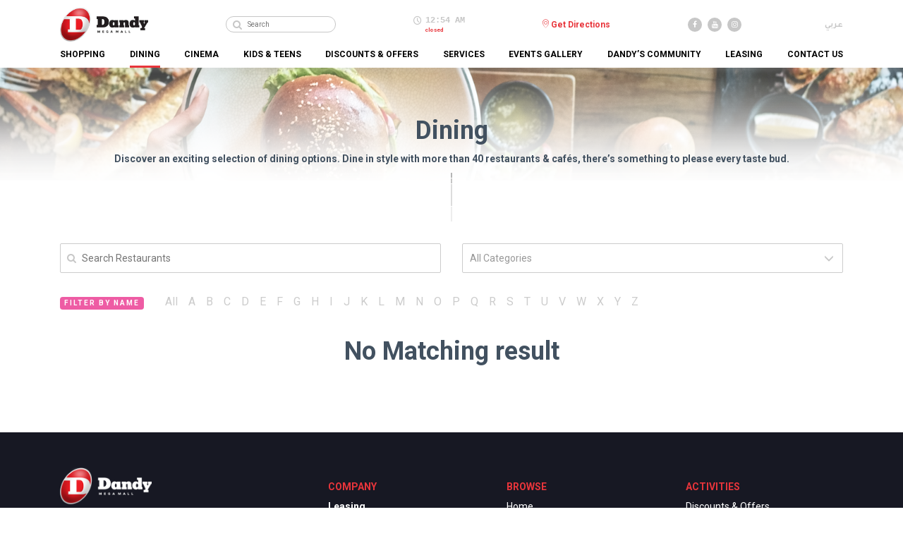

--- FILE ---
content_type: text/html; charset=UTF-8
request_url: https://dandymegamall.com/dining/?searchfor=R
body_size: 7702
content:
<!DOCTYPE html>
<html lang="en-US">
  <head><meta http-equiv="Content-Type" content="text/html; charset=utf-8">
    <meta http-equiv="X-UA-Compatible" content="IE=edge">
    <meta name="viewport" content="width=device-width, initial-scale=1">
    <!-- The above 3 meta tags *must* come first in the head; any other head content must come *after* these tags -->
    <title>Dining | Dandy Mega Mall </title>
    <meta name="description" content="dandymegamall.com - Egypt's leading entertainment, shopping and lifestyle hub.">
    <meta name="keywords" content="shopping in egypt, dandy mall , dandy mega mall , dandy, malls in egypt, best malls in egypt, shopping malls in egypt, fashion brands in egypt, dining in egypt, restaurants in egypt, watch movies in egypt, egypt cinemas, kids entertainment in egypt, skiing in egypt, Dandy mega Mall, Shopping, Dining, What to do in egypt,Shopping Festival, Entertainment, Restaurants, Cafes, Hotels, Holidays, Events and Offer, داندى داندى ميجا مول  داندى مول تسوق فى داندى محلات داندى مول  مول داندي">

    <link rel="apple-touch-icon" sizes="180x180" href="https://dandymegamall.com/wp-content/themes/DandyMall-1/favicon/apple-touch-icon.png">
    <link rel="icon" type="image/png" sizes="32x32" href="https://dandymegamall.com/wp-content/themes/DandyMall-1/favicon/favicon-32x32.png">
    <link rel="icon" type="image/png" sizes="16x16" href="https://dandymegamall.com/wp-content/themes/DandyMall-1/favicon/favicon-16x16.png">
    <link rel="manifest" href="https://dandymegamall.com/wp-content/themes/DandyMall-1/favicon/site.webmanifest">
    <link rel="mask-icon" href="https://dandymegamall.com/wp-content/themes/DandyMall-1/favicon/safari-pinned-tab.svg" color="#5bbad5">
    <link rel="shortcut icon" href="https://dandymegamall.com/wp-content/themes/DandyMall-1/favicon/favicon.ico">
    <meta name="msapplication-TileColor" content="#ffffff">
    <meta name="msapplication-config" content="favicon/browserconfig.xml">
    <meta name="theme-color" content="#ffffff">
    <!-- HTML5 shim and Respond.js for IE8 support of HTML5 elements and media queries -->
    <!-- WARNING: Respond.js doesn't work if you view the page via file:// -->
    <!--[if lt IE 9]>
      <script src="https://oss.maxcdn.com/html5shiv/3.7.3/html5shiv.min.js"></script>
      <script src="https://oss.maxcdn.com/respond/1.4.2/respond.min.js"></script>
    <![endif]-->
    <link rel="alternate" hreflang="en" href="https://dandymegamall.com/dining/" />
<link rel="alternate" hreflang="ar" href="https://dandymegamall.com/dining/?lang=ar" />
<link rel='dns-prefetch' href='//maps.googleapis.com' />
<link rel='dns-prefetch' href='//s.w.org' />
		<script type="text/javascript">
			window._wpemojiSettings = {"baseUrl":"https:\/\/s.w.org\/images\/core\/emoji\/12.0.0-1\/72x72\/","ext":".png","svgUrl":"https:\/\/s.w.org\/images\/core\/emoji\/12.0.0-1\/svg\/","svgExt":".svg","source":{"concatemoji":"https:\/\/dandymegamall.com\/wp-includes\/js\/wp-emoji-release.min.js?ver=e59cbf60094381727bd3353ba03e5dde"}};
			!function(e,a,t){var n,r,o,i=a.createElement("canvas"),p=i.getContext&&i.getContext("2d");function s(e,t){var a=String.fromCharCode;p.clearRect(0,0,i.width,i.height),p.fillText(a.apply(this,e),0,0);e=i.toDataURL();return p.clearRect(0,0,i.width,i.height),p.fillText(a.apply(this,t),0,0),e===i.toDataURL()}function c(e){var t=a.createElement("script");t.src=e,t.defer=t.type="text/javascript",a.getElementsByTagName("head")[0].appendChild(t)}for(o=Array("flag","emoji"),t.supports={everything:!0,everythingExceptFlag:!0},r=0;r<o.length;r++)t.supports[o[r]]=function(e){if(!p||!p.fillText)return!1;switch(p.textBaseline="top",p.font="600 32px Arial",e){case"flag":return s([55356,56826,55356,56819],[55356,56826,8203,55356,56819])?!1:!s([55356,57332,56128,56423,56128,56418,56128,56421,56128,56430,56128,56423,56128,56447],[55356,57332,8203,56128,56423,8203,56128,56418,8203,56128,56421,8203,56128,56430,8203,56128,56423,8203,56128,56447]);case"emoji":return!s([55357,56424,55356,57342,8205,55358,56605,8205,55357,56424,55356,57340],[55357,56424,55356,57342,8203,55358,56605,8203,55357,56424,55356,57340])}return!1}(o[r]),t.supports.everything=t.supports.everything&&t.supports[o[r]],"flag"!==o[r]&&(t.supports.everythingExceptFlag=t.supports.everythingExceptFlag&&t.supports[o[r]]);t.supports.everythingExceptFlag=t.supports.everythingExceptFlag&&!t.supports.flag,t.DOMReady=!1,t.readyCallback=function(){t.DOMReady=!0},t.supports.everything||(n=function(){t.readyCallback()},a.addEventListener?(a.addEventListener("DOMContentLoaded",n,!1),e.addEventListener("load",n,!1)):(e.attachEvent("onload",n),a.attachEvent("onreadystatechange",function(){"complete"===a.readyState&&t.readyCallback()})),(n=t.source||{}).concatemoji?c(n.concatemoji):n.wpemoji&&n.twemoji&&(c(n.twemoji),c(n.wpemoji)))}(window,document,window._wpemojiSettings);
		</script>
		<style type="text/css">
img.wp-smiley,
img.emoji {
	display: inline !important;
	border: none !important;
	box-shadow: none !important;
	height: 1em !important;
	width: 1em !important;
	margin: 0 .07em !important;
	vertical-align: -0.1em !important;
	background: none !important;
	padding: 0 !important;
}
</style>
	<link rel='stylesheet' id='wp-block-library-css'  href='https://dandymegamall.com/wp-includes/css/dist/block-library/style.min.css?ver=e59cbf60094381727bd3353ba03e5dde' type='text/css' media='all' />
<link rel='stylesheet' id='contact-form-7-css'  href='https://dandymegamall.com/wp-content/plugins/contact-form-7/includes/css/styles.css?ver=5.1.7' type='text/css' media='all' />
<link rel='stylesheet' id='bootstrap_min_css-css'  href='https://dandymegamall.com/wp-content/themes/DandyMall-1/css/bootstrap.min.css?ver=e59cbf60094381727bd3353ba03e5dde' type='text/css' media='all' />
<link rel='stylesheet' id='owl_carousel_css-css'  href='https://dandymegamall.com/wp-content/themes/DandyMall-1/css/owl.carousel.min.css?ver=e59cbf60094381727bd3353ba03e5dde' type='text/css' media='all' />
<link rel='stylesheet' id='owl_theme_default_css-css'  href='https://dandymegamall.com/wp-content/themes/DandyMall-1/css/owl.theme.default.min.css?ver=e59cbf60094381727bd3353ba03e5dde' type='text/css' media='all' />
<link rel='stylesheet' id='magnific_popup_css-css'  href='https://dandymegamall.com/wp-content/themes/DandyMall-1/css/magnific-popup.css?ver=e59cbf60094381727bd3353ba03e5dde' type='text/css' media='all' />
<link rel='stylesheet' id='style_main_css-css'  href='https://dandymegamall.com/wp-content/themes/DandyMall-1/css/style.min.css?ver=e59cbf60094381727bd3353ba03e5dde' type='text/css' media='all' />
<link rel='stylesheet' id='select-css'  href='https://dandymegamall.com/wp-content/themes/DandyMall-1/css/bootstrap-select.min.css?ver=e59cbf60094381727bd3353ba03e5dde' type='text/css' media='all' />
<link rel='stylesheet' id='newsletter-css'  href='https://dandymegamall.com/wp-content/plugins/newsletter/style.css?ver=6.5.4' type='text/css' media='all' />
<script type='text/javascript' src='https://dandymegamall.com/wp-includes/js/jquery/jquery.js?ver=1.12.4-wp'></script>
<script type='text/javascript' src='https://dandymegamall.com/wp-includes/js/jquery/jquery-migrate.min.js?ver=1.4.1'></script>
<link rel='https://api.w.org/' href='https://dandymegamall.com/wp-json/' />
<link rel="EditURI" type="application/rsd+xml" title="RSD" href="https://dandymegamall.com/xmlrpc.php?rsd" />
<link rel="wlwmanifest" type="application/wlwmanifest+xml" href="https://dandymegamall.com/wp-includes/wlwmanifest.xml" /> 

<link rel="canonical" href="https://dandymegamall.com/dining/" />
<link rel='shortlink' href='https://dandymegamall.com/?p=8' />
<link rel="alternate" type="application/json+oembed" href="https://dandymegamall.com/wp-json/oembed/1.0/embed?url=https%3A%2F%2Fdandymegamall.com%2Fdining%2F" />
<link rel="alternate" type="text/xml+oembed" href="https://dandymegamall.com/wp-json/oembed/1.0/embed?url=https%3A%2F%2Fdandymegamall.com%2Fdining%2F&#038;format=xml" />
<meta name="generator" content="WPML ver:4.3.5 stt:5,1;" />
<!-- Analytics by WP-Statistics v12.6.12 - https://wp-statistics.com/ -->
    <style>
        .embed-responsive{
            z-index:2;
        }
    </style>
  </head>
    <body>
  <div class="headerPos heightFix"></div>
  <header class="heightFix">
    <div class="container">
      <div class="col-xs-12">
        <div class="v-center top">

          <div class="logo">
            <a href="https://dandymegamall.com"><img src="https://dandymegamall.com/wp-content/uploads/2020/08/logo.png" alt="Logo"></a>
          </div>

          <div class="search">
            <form role="search" method="get" action="https://dandymegamall.com/search-result/" >
              <input name="mainsearch" placeholder="Search">
              <button class="submit" type="submit"><span class="icon-search"></span></button>
            </form>
          </div>

          <div class="time">
            <p ><span class="icon-time"></span></p>
            <p id="time"><samp id="timeText"></samp>
              <br><span id="closingsoon"></span>
            </p>     
          </div>

          <div class="directions">
            <p><a href="https://goo.gl/maps/SHwdozmxtBmdiVey6" target="_blank"><span class="icon-map-pin"></span> Get Directions</a></p>
          </div>

          <div class="socialIcons">
      
            <a href="https://www.facebook.com/DandyMegaMallEg/" target="_blank"><span class="icon-facebook"></span></a>            
            <a href="https://www.youtube.com/channel/UCqFWtFZ0ZRwHf6NiyWLHu-w" target="_blank"><span class="icon-youtube"></span></a>                
            
            <a href="https://instagram.com/dandymegamall?igshid=1po2m2h8cslxd" target="_blank"><span class="icon-instagram"></span></a>
            <a href="tel:19553" class="hidden-md hidden-lg" target="_blank"><span class="icon-phone"></span></a>            
          </div>

          <div class="lang">
                           <p><a href="https://dandymegamall.com/dining/?lang=ar">عربي</a></p>
                        </div>

          <div class="mobMenu">
            <span class="lone"></span>
            <span class="ltwo"></span>
            <span class="lthree"></span>
          </div>
          <div class="menuContent">
            <div class="mobMenuPos"></div>
          </div>

        </div>
        <div class="mainMenu">
          <ul class="v-center">
            <li id="menu-item-1687" class="menu-item menu-item-type-custom menu-item-object-custom menu-item-1687"><a href="https://dandymegamall.com/shopping?show=all">Shopping</a></li>
<li id="menu-item-42" class="menu-item menu-item-type-post_type menu-item-object-page current-menu-item page_item page-item-8 current_page_item menu-item-42"><a href="https://dandymegamall.com/dining/" aria-current="page">Dining</a></li>
<li id="menu-item-41" class="menu-item menu-item-type-post_type menu-item-object-page menu-item-41"><a href="https://dandymegamall.com/cinema/">Cinema</a></li>
<li id="menu-item-1685" class="menu-item menu-item-type-post_type menu-item-object-page menu-item-1685"><a href="https://dandymegamall.com/kids-zone/">Kids &#038; Teens</a></li>
<li id="menu-item-38" class="menu-item menu-item-type-post_type menu-item-object-page menu-item-38"><a href="https://dandymegamall.com/offers/">Discounts &#038; Offers</a></li>
<li id="menu-item-37" class="menu-item menu-item-type-post_type menu-item-object-page menu-item-37"><a href="https://dandymegamall.com/services/">Services</a></li>
<li id="menu-item-36" class="menu-item menu-item-type-post_type menu-item-object-page menu-item-36"><a href="https://dandymegamall.com/gallery/">Events Gallery</a></li>
<li id="menu-item-35" class="menu-item menu-item-type-post_type menu-item-object-page menu-item-35"><a href="https://dandymegamall.com/dandys-community/">dandy&#8217;s community</a></li>
<li id="menu-item-1542" class="menu-item menu-item-type-post_type menu-item-object-page menu-item-1542"><a href="https://dandymegamall.com/leasing/">Leasing</a></li>
<li id="menu-item-599" class="menu-item menu-item-type-post_type menu-item-object-page menu-item-599"><a href="https://dandymegamall.com/contact-us/">Contact Us</a></li>
                                                                    
          </ul>
        </div>

        <div class="clearfix"></div>
      </div>
    </div>

    <!-- Global site tag (gtag.js) - Google Analytics -->
    <script async src="https://www.googletagmanager.com/gtag/js?id=UA-160264016-1"></script>
    <script>
      window.dataLayer = window.dataLayer || [];
      function gtag(){dataLayer.push(arguments);}
      gtag('js', new Date());
    
      gtag('config', 'UA-160264016-1');
    </script>

    
  </header>
  <section class="brandListing"
style="background-image:url(https://dandymegamall.com/wp-content/themes/DandyMall-1/img/cinema_page_bg-shadow.png), url(https://dandymegamall.com/wp-content/uploads/2020/01/Dining-1-1600x200.png)">
      <div class="container">
        <div class="col-xs-12">
            <div class="col-xs-12">
                <div class="title">
                    <h1>Dining</h1>
                    <p class="sub">Discover an exciting selection of dining options. Dine in style with more than 40 restaurants & cafés, there’s something to please every taste bud.</p>
                    <img class="center-block" src="https://dandymegamall.com/wp-content/themes/DandyMall-1/img/title_border.png">
                </div>
            </div>
        </div>

        <div class="col-xs-12">
                      <div class="offersBanner left">
                <a href="#url"><img src="https://dandymegamall.com/wp-content/uploads/2020/01/offer_banner.jpg"></a>
              </div>
                    

                      <div class="offersBanner right">
                <a href="#url"><img src="https://dandymegamall.com/wp-content/uploads/2020/01/offer_banner.jpg"></a>
              </div>
                    </div>
        
        <div class="col-xs-12">
            <div class="filter">
                <form>
                    <div class="row">
                        <div class="col-sm-6">
                            <input class="input search" name="searchbox" value="" placeholder="Search Restaurants">
                            <button class="submit" type="submit"><span class="icon-search"></span></button>
                        </div>

                            <div class="col-sm-6">
                            <select class="selectpicker" id="selectCategory" name="categoryyyy" title="All Categories" >
                                <option value="">All</option>
                                                               <option value="106"  >Cafe</option>
                                                             <option value="107"  >Confectionery / Ice-cream</option>
                                                             <option value="61"  >Fast Food</option>
                                                             <option value="108"  >Kiosks</option>
                                                             <option value="109"  >Pastry &amp; Bakery</option>
                                                             <option value="110"  >Restaurant</option>
                                                         </select>
                        </div>

                        <div class="col-xs-12">
                            <div class="sortByName">
                                <p class="ribbon pink">FILTER BY NAME</p>
                                <a name="" href="https://dandymegamall.com/dining/" class="letter">All</a>
                                                          <a href="?searchfor=A" class="letter">A</a>
                                                      <a href="?searchfor=B" class="letter">B</a>
                                                      <a href="?searchfor=C" class="letter">C</a>
                                                      <a href="?searchfor=D" class="letter">D</a>
                                                      <a href="?searchfor=E" class="letter">E</a>
                                                      <a href="?searchfor=F" class="letter">F</a>
                                                      <a href="?searchfor=G" class="letter">G</a>
                                                      <a href="?searchfor=H" class="letter">H</a>
                                                      <a href="?searchfor=I" class="letter">I</a>
                                                      <a href="?searchfor=J" class="letter">J</a>
                                                      <a href="?searchfor=K" class="letter">K</a>
                                                      <a href="?searchfor=L" class="letter">L</a>
                                                      <a href="?searchfor=M" class="letter">M</a>
                                                      <a href="?searchfor=N" class="letter">N</a>
                                                      <a href="?searchfor=O" class="letter">O</a>
                                                      <a href="?searchfor=P" class="letter">P</a>
                                                      <a href="?searchfor=Q" class="letter">Q</a>
                                                      <a href="?searchfor=R" class="letter">R</a>
                                                      <a href="?searchfor=S" class="letter">S</a>
                                                      <a href="?searchfor=T" class="letter">T</a>
                                                      <a href="?searchfor=U" class="letter">U</a>
                                                      <a href="?searchfor=V" class="letter">V</a>
                                                      <a href="?searchfor=W" class="letter">W</a>
                                                      <a href="?searchfor=X" class="letter">X</a>
                                                      <a href="?searchfor=Y" class="letter">Y</a>
                                                      <a href="?searchfor=Z" class="letter">Z</a>
                                                        </div>
                            
                        </div>
                    </div>
                </form>
            </div>
        </div>
        <div class="title"><h1>No Matching result</h1></div> <div class="col-xs-12">
            <nav aria-label="Page navigation">
                <ul class="pagination">
                    <li>
                                        </li>
                </ul>
            </nav>
          </div>
          
      </div>
    </section>

<footer>
    <div class="container">
      <div class="col-sm-4 col-md-3">
        <div class="logo">
          <a href="https://dandymegamall.com"><img src="https://dandymegamall.com/wp-content/uploads/2019/10/logo_footer.png"></a>
        </div>
        <div class="desc">
          <p>Sign Up to Stay in the know & Keep up with all the latest happenings at Dandy!</p>
        </div>
        <div class="newsLetter">
          <form  class="newsform" name="newsletterform" method="post">
            <input  id="newsemail" class="input" name="newsemail" required placeholder="Join our Newsletter">
            <button class="submit" name="submit" type="submit"><img src="https://dandymegamall.com/wp-content/themes/DandyMall-1/img/newsletter_icon.png"></button>
          </form>
        </div>
      </div>
      <div class="col-sm-8 col-md-8 col-md-offset-1">
        <div class="row">
          <div class="col-sm-4">
            <div class="footerMenu">
              <h2>COMPANY</h2>
              <ul>
                <li id="menu-item-1174" class="menu-item menu-item-type-post_type menu-item-object-page menu-item-1174"><a href="https://dandymegamall.com/leasing/">Leasing</a></li>
<li id="menu-item-659" class="menu-item menu-item-type-post_type menu-item-object-page menu-item-659"><a href="https://dandymegamall.com/about/">About</a></li>
<li id="menu-item-202" class="menu-item menu-item-type-post_type menu-item-object-page menu-item-202"><a href="https://dandymegamall.com/gallery/">Events Gallery</a></li>
<li id="menu-item-1618" class="menu-item menu-item-type-post_type menu-item-object-page menu-item-1618"><a href="https://dandymegamall.com/careers/">Careers</a></li>
<li id="menu-item-1621" class="menu-item menu-item-type-post_type menu-item-object-page menu-item-1621"><a href="https://dandymegamall.com/advertise-with-us/">Advertise with us</a></li>
              </ul>
            </div>
          </div>
          <div class="col-sm-4">
            <div class="footerMenu">
              <h2>BROWSE</h2>
              <ul>
         <li id="menu-item-1659" class="menu-item menu-item-type-post_type menu-item-object-page menu-item-home menu-item-1659"><a href="https://dandymegamall.com/">Home</a></li>
<li id="menu-item-636" class="menu-item menu-item-type-post_type menu-item-object-page menu-item-636"><a href="https://dandymegamall.com/shopping/">Shopping</a></li>
<li id="menu-item-216" class="menu-item menu-item-type-post_type menu-item-object-page menu-item-216"><a href="https://dandymegamall.com/cinema/">Cinema</a></li>
<li id="menu-item-217" class="menu-item menu-item-type-post_type menu-item-object-page current-menu-item page_item page-item-8 current_page_item menu-item-217"><a href="https://dandymegamall.com/dining/" aria-current="page">Dining</a></li>
<li id="menu-item-1347" class="menu-item menu-item-type-post_type menu-item-object-page menu-item-1347"><a href="https://dandymegamall.com/services/">Services</a></li>
<li id="menu-item-1660" class="menu-item menu-item-type-post_type menu-item-object-page menu-item-1660"><a href="https://dandymegamall.com/dandys-community/">Dandy&#8217;s Community</a></li>
<li id="menu-item-1662" class="menu-item menu-item-type-post_type menu-item-object-page menu-item-1662"><a href="https://dandymegamall.com/kids-shop/">Kids &#038; Teens</a></li>

              </ul>
            </div>
          </div>
          <div class="col-sm-4">
            <div class="footerMenu">
              <h2>ACTIVITIES</h2>
              <ul>
     <li id="menu-item-223" class="menu-item menu-item-type-post_type menu-item-object-page menu-item-223"><a href="https://dandymegamall.com/offers/">Discounts &#038; Offers</a></li>

              </ul>
            </div>
          </div>
          <div class="col-sm-4">
            <div class="footerMenu">
              <h2>SUPPORT</h2>
              <ul>
                <li id="menu-item-608" class="menu-item menu-item-type-post_type menu-item-object-page menu-item-608"><a href="https://dandymegamall.com/contact-us/">Contact Us</a></li>
              </ul>
            </div>
          </div>
          <!--<div class="col-sm-4">-->
          <!--  <div class="footerMenu">-->
          <!--    <h2>Be a Dandy’s Family Member</h2>-->
          <!--    <ul>-->
          <!--       -->
          <!--   </ul>-->
          <!--  </div>-->
          <!--</div>-->
        </div>
      </div>
    </div>

    <div class="bottom">
        <div class="container">
          <div class="col-sm-8">
            <div class="nav">
                <div class="socialIcons">
      
            <a href="https://www.facebook.com/DandyMegaMallEg/" target="_blank"><span class="icon-facebook"></span></a>            
            <a href="https://www.youtube.com/channel/UCqFWtFZ0ZRwHf6NiyWLHu-w" target="_blank"><span class="icon-youtube"></span></a>                
            
            <a href="https://instagram.com/dandymegamall?igshid=1po2m2h8cslxd" target="_blank"><span class="icon-instagram"></span></a>            
          </div>
                <div class="links">
                    <a href="https://dandymegamall.com/privacy-policy/">Privacy Policy</a> - <a href="https://dandymegamall.com/terms-and-conditions/">Terms & Conditions</a>
                </div>
            </div>
            <div class="copyrights">
                              <p>© 2019- Copyrights Reserved. dandy mall Media Creations</p>            </div>
          </div>
          <div class="col-sm-4">
            <div class="bni">
                <a target="_blank" href="https://www.bni.agency"><img class="img-responsive" src="https://dandymegamall.com/wp-content/themes/DandyMall-1/img/bni.png"></a>
            </div>
          </div>
        </div>
      </div>
   
     
     <div id="cenima-popup-off" class="brand-popup white-popup mfp-hide">
      <img class="w100" src="https://dandymegamall.com/wp-content/themes/DandyMall-1/img/cinema-off.gif">
    </div>
    <a style="font-size: 0;height: 0;width: 0" href="#cenima-popup-off" class="cenima-popup-off"></a>   
     
      <script type='text/javascript'>
/* <![CDATA[ */
var wpcf7 = {"apiSettings":{"root":"https:\/\/dandymegamall.com\/wp-json\/contact-form-7\/v1","namespace":"contact-form-7\/v1"}};
/* ]]> */
</script>
<script type='text/javascript' src='https://dandymegamall.com/wp-content/plugins/contact-form-7/includes/js/scripts.js?ver=5.1.7'></script>
<script type='text/javascript' src='https://dandymegamall.com/wp-content/themes/DandyMall-1/js/jquery.min.js?ver=e59cbf60094381727bd3353ba03e5dde'></script>
<script type='text/javascript' src='https://dandymegamall.com/wp-content/themes/DandyMall-1/js/bootstrap-select.min.js?ver=e59cbf60094381727bd3353ba03e5dde'></script>
<script type='text/javascript' src='https://dandymegamall.com/wp-content/themes/DandyMall-1/js/bootstrap.min.js?ver=e59cbf60094381727bd3353ba03e5dde'></script>
<script type='text/javascript' src='https://dandymegamall.com/wp-content/themes/DandyMall-1/js/owl.carousel.min.js?ver=e59cbf60094381727bd3353ba03e5dde'></script>
<script type='text/javascript' src='https://dandymegamall.com/wp-content/themes/DandyMall-1/js/grids.min.js?ver=e59cbf60094381727bd3353ba03e5dde'></script>
<script type='text/javascript' src='https://dandymegamall.com/wp-content/themes/DandyMall-1/js/jquery.magnific-popup.min.js?ver=e59cbf60094381727bd3353ba03e5dde'></script>
<script type='text/javascript' src='https://maps.googleapis.com/maps/api/js?key=AIzaSyCvDQcd5HX0fkjhv8cC9joV9zPMHZFnF7I&#038;ver=e59cbf60094381727bd3353ba03e5dde'></script>
<script type='text/javascript' src='https://dandymegamall.com/wp-content/themes/DandyMall-1/js/main.js?ver=e59cbf60094381727bd3353ba03e5dde'></script>
<script type='text/javascript'>
/* <![CDATA[ */
var newsletter = {"messages":{"email_error":"Email address is not correct","name_error":"Name is required","surname_error":"Last name is required","profile_error":"A mandatory field is not filled in","privacy_error":"You must accept the privacy policy"},"profile_max":"20"};
/* ]]> */
</script>
<script type='text/javascript' src='https://dandymegamall.com/wp-content/plugins/newsletter/subscription/validate.js?ver=6.5.4'></script>
<script type='text/javascript' src='https://dandymegamall.com/wp-includes/js/wp-embed.min.js?ver=e59cbf60094381727bd3353ba03e5dde'></script>
    </footer>
   

    <!-- Modal -->
    <div class="modal fade" id="newsletter_success" tabindex="-1" role="dialog" aria-labelledby="exampleModalLabel" aria-hidden="true">
      <div class="modal-dialog" role="document">
        <div class="modal-content">
          <!--<div class="modal-header">-->
          <!--  <h5 class="modal-title" id="exampleModalLabel">Modal title</h5>-->
          <!--  <button type="button" class="close" data-dismiss="modal" aria-label="Close">-->
          <!--    <span aria-hidden="true">&times;</span>-->
          <!--  </button>-->
          <!--</div>-->
          <div class="modal-body">
            <br>
            <h5 style="text-align:center">Thank you for signing up to the Dandy mall newsletter.</h5>
            <br>
          </div>
          <div class="modal-footer">
            <button type="button" class="btn btn-secondary" data-dismiss="modal">Close</button>
            <!--<button type="button" class="btn btn-primary">Save changes</button>-->
          </div>
        </div>
      </div>
    </div>


  <!-- <script type="text/javascript">
    $(window).on('load',function(){
      $('.event-popup-on-load').magnificPopup('open');
    })
    </script> -->

  <!-- <div id="event-popup-on-load" class="brand-popup white-popup mfp-hide">
      <a href="#7">welcome</a>
    </div>
    <a style="font-size: 0;height: 0;width: 0" href="#event-popup-on-load" class="event-popup-on-load"></a> -->

   <!--  <script type="text/javascript">
      $(window).on('load',function(){
        $('.event-popup-on-load').magnificPopup('open');
      })
    </script> -->
<script type="text/javascript" >
  var timeDisplay = document.getElementById("timeText");
  var timetext=document.getElementById("closingsoon");
  var opening_time = 10;
  var closing_time = 22;
  var opening_time_weekend = 10;
  var closing_time_weekend = 23;
  var selected_Day = '';
  
 selected_Day = selected_Day.split(",");
 //console.log(selected_Day.length);
 
 var lang = 'en';
 function refreshTime() {
  var options = { hours12: true, hour: '2-digit', minute:'2-digit' };
  var dateString = new Date().toLocaleTimeString("en-US",options);
    var dateStringar = new Date().toLocaleTimeString("ar-EG",options);

if(lang == 'en'){
  timeDisplay.innerHTML = dateString;
  }else{
      timeDisplay.innerHTML = dateStringar;
  }
 }
 
  var d = new Date();
  var weekdays = new Array(7);
   weekdays[0] = "Sunday";
   weekdays[1] = "Monday";
   weekdays[2] = "Tuesday";
   weekdays[3] = "Wednesday";
   weekdays[4] = "Thursday";
   weekdays[5] = "Friday";
   weekdays[6] = "Saturday";
 var day = weekdays[d.getDay()];
// console.log(lang);
 for(var w=0; w < weekdays.length;w++){
     if(selected_Day[w] == day){
         
    /// for closing all day (selected day in  backend )
    //   if(lang=="en"){
    // timetext.innerHTML= "closed";
    //      }else{timetext.innerHTML= "مغلق"}
    // break;

  
/// for weekend times  (selected day in  backend )

                  if(lang=="en"){
         if(d.getHours()==closing_time_weekend-2){
                timetext.innerHTML= "closing in 2 hours";
              }else if(d.getHours()==closing_time_weekend-1){
                timetext.innerHTML= "closing in 1 hour"
              }else if(d.getHours()< opening_time_weekend){
                timetext.innerHTML="closed"
              }else if(d.getHours() >= closing_time_weekend && d.getHours() < 24 ){
                timetext.innerHTML="closed"
              }else{
                timetext.innerHTML="open";
              }
          }else{
            if(d.getHours()==closing_time_weekend-2){
                timetext.innerHTML= "سيتم الغلق بعد ساعتين";
              }else if(d.getHours()==closing_time_weekend-1){
                timetext.innerHTML= "سيتم الغلق بعد ساعة"
              }else if(d.getHours()< opening_time_weekend){
                timetext.innerHTML="مغلق"
              }else if(d.getHours() >= closing_time_weekend && d.getHours() < 24 ){
                timetext.innerHTML="مغلق"
              }else{
                timetext.innerHTML="مفتوح";
              }
         }
         break;
  }else{
      
  if(lang=="en"){
 if(d.getHours()==closing_time-2){
    timetext.innerHTML= "closing in 2 hours";
  }else if(d.getHours()==closing_time-1){
    timetext.innerHTML= "closing in 1 hour"
  }else if(d.getHours()< opening_time){
    timetext.innerHTML="closed"
  }else if(d.getHours() >= closing_time && d.getHours() < 24 ){
    timetext.innerHTML="closed"
  }else{
    timetext.innerHTML="open";
  }
  
  }else{
    if(d.getHours()==closing_time-2){
    timetext.innerHTML= "سيتم الغلق بعد ساعتين";
  }else if(d.getHours()==closing_time-1){
    timetext.innerHTML= "سيتم الغلق بعد ساعة"
  }else if(d.getHours()< opening_time){
    timetext.innerHTML="مغلق"
  }else if(d.getHours() >= closing_time && d.getHours() < 24 ){
    timetext.innerHTML="مغلق"
  }else{
    timetext.innerHTML="مفتوح";
            }
        }
    }
}
  setInterval(refreshTime, 1000);
  $('#selectCategory , #selectMembership').on('changed.bs.select', function (e, clickedIndex, isSelected, previousValue) {
  // do something...
  $(this).closest('form').submit()
});

  </script>
  <script type="text/javascript">
   $(document).ready(function() {
    $('.newsform').on('submit', function(e) {
                e.preventDefault();
                $this = $(this);
                var email = $('#newsemail').val();
                form_data = new FormData();
                form_data.append('action', 'send_newsletter');
                form_data.append('email', email);
	          $.ajax({
	            url:"https://dandymegamall.com/wp-admin/admin-ajax.php",
	           type:'POST',
	            data: form_data,
	           cache:false,
	           contentType: false,
	           processData: false,
	        success:function(res){
	           if(res='success'){
                $('#newsletter_success').modal('show')
        	     console.log("success");  
	           }else{
	               console.log("fail");
	           }
	         }
	         }); 
        });
     });
    
</script>
 <script defer src="https://static.cloudflareinsights.com/beacon.min.js/vcd15cbe7772f49c399c6a5babf22c1241717689176015" integrity="sha512-ZpsOmlRQV6y907TI0dKBHq9Md29nnaEIPlkf84rnaERnq6zvWvPUqr2ft8M1aS28oN72PdrCzSjY4U6VaAw1EQ==" data-cf-beacon='{"version":"2024.11.0","token":"f8c544e79d804c409d362c6674c6c841","r":1,"server_timing":{"name":{"cfCacheStatus":true,"cfEdge":true,"cfExtPri":true,"cfL4":true,"cfOrigin":true,"cfSpeedBrain":true},"location_startswith":null}}' crossorigin="anonymous"></script>
</body>
</html>


--- FILE ---
content_type: text/css
request_url: https://dandymegamall.com/wp-content/themes/DandyMall-1/css/style.min.css?ver=e59cbf60094381727bd3353ba03e5dde
body_size: 5685
content:
@import'../css/iconmoon.css';@import"https://fonts.googleapis.com/css?family=Roboto:400,500,700,700i,900,900i&display=swap";@import"https://fonts.googleapis.com/css?family=Tajawal:400,500,700&display=swap";@font-face{font-family:"Betty Lavea";src:url("../fonts/BettyLaveaRegular.woff2") format("woff2"),url("../fonts/BettyLaveaRegular.woff") format("woff"),url("../fonts/BettyLaveaRegular.ttf") format("truetype");font-weight:normal;font-style:normal}.cover{background-position:center;-webkit-background-size:cover;-moz-background-size:cover;-o-background-size:cover;background-size:cover}.v-center{display:-webkit-box;display:-moz-box;display:-ms-flexbox;display:-webkit-flex;display:flex;-webkit-box-align:center;-moz-box-align:center;-ms-flex-align:center;-webkit-align-items:center;align-items:center;flex-wrap:wrap}.w100{width:100%;height:auto}.noPadding{padding:0}a{transition:all .3s ease-in-out}a:hover,a:focus{text-decoration:none}.btnWhite{background-color:#fff;border:1px solid #fff;color:#e8353b;padding:15px;text-transform:uppercase;display:inline-block;border-radius:4px;font-weight:bold;line-height:0}.btnWhite:hover,.btnWhite:focus{text-decoration:none;background-color:transparent;color:#fff}.btnChambray{background-color:#425160;border:1px solid #425160;color:#fff;padding:15px;text-transform:uppercase;display:inline-block;border-radius:4px;font-weight:bold;line-height:0}.btnChambray:hover,.btnChambray:focus{text-decoration:none;background-color:transparent;color:#425160}.btnPurple{background-color:#861c85;border:1px solid #861c85;color:#fff;padding:15px;text-transform:uppercase;display:inline-block;border-radius:4px;font-weight:bold;line-height:0}.btnPurple:hover,.btnPurple:focus{text-decoration:none;background-color:transparent;color:#861c85}.btnRed{background-color:#e8353b;border:1px solid #e8353b;color:#fff;padding:15px;text-transform:uppercase;display:inline-block;border-radius:4px;font-weight:bold;line-height:0}.btnRed:hover,.btnRed:focus{text-decoration:none;background-color:transparent;color:#e8353b}.btnPink{background-color:#ee5ca4;border:1px solid #ee5ca4;color:#fff;padding:15px;text-transform:uppercase;display:inline-block;border-radius:4px;font-weight:bold;line-height:0}.btnPink:hover,.btnPink:focus{text-decoration:none;background-color:transparent;color:#ee5ca4}.btnBlue{background-color:#0523d9;border:1px solid #0523d9;color:#fff;padding:15px;text-transform:uppercase;display:inline-block;border-radius:4px;font-weight:bold;line-height:0}.btnBlue:hover,.btnBlue:focus{text-decoration:none;background-color:transparent;color:#0523d9}.btnREblue{background-color:#18d4c0;border:1px solid #18d4c0;color:#fff;padding:15px;text-transform:uppercase;display:inline-block;border-radius:4px;font-weight:bold;line-height:0}.btnREblue:hover,.btnREblue:focus{text-decoration:none;background-color:transparent;color:#18d4c0}p.ribbon{display:inline-block;color:#fff;text-transform:uppercase;font-size:10px;font-weight:bold;letter-spacing:2px;padding:2px 6px;border-radius:4px}p.ribbon.red{background-color:#e8353b}p.ribbon.chambray{background-color:#425160}p.ribbon.blue{background-color:#0523d9}p.ribbon.purple{background-color:#861c85}p.ribbon.slate{background-color:#475451}p.ribbon.galliano{background-color:#d4a618}p.ribbon.REblue{background-color:#18d4c0}p.ribbon.rock{background-color:#624f3f}p.ribbon.pink{background-color:#ee5ca4}body{font-family:"Roboto",sans-serif}header{padding:10px 0 0 0;-webkit-box-shadow:0 3px 10px 0 rgba(199,199,199,.3);-moz-box-shadow:0 3px 10px 0 rgba(199,199,199,.3);box-shadow:0 3px 10px 0 rgba(199,199,199,.3);position:fixed;top:0;left:0;width:100%;z-index:999;background-color:#fff;line-height:1}@media(max-width: 992px){header{padding:10px 0 15px 0}}header .v-center{width:100%;flex-wrap:nowrap;justify-content:space-between}header .logo img{width:100%;height:auto;max-width:125px}header .search{position:relative}header .search input{color:#000;border:1px solid #c7c7c7;border-radius:20px;padding:5px 15px 5px 30px;font-size:10px}header .search .submit{color:#c7c7c7;background-color:transparent;border:0;padding:0;line-height:1;position:absolute;left:10px;top:5px}header .time{display:table;color:#c7c7c7}header .time p{display:table-cell;line-height:1;margin-bottom:0;vertical-align:top;font-weight:600;font-size:12px}header .time p:first-child{padding-right:5px;padding-top:1px}header .time p:last-child span{color:#e8353b;font-size:8px}header .directions{color:#c7c7c7}header .directions p{margin-bottom:0;font-size:12px;font-weight:600}header .directions a{color:#e8353b}header .directions a:hover,header .directions a:focus{color:#666}header .socialIcons{font-size:0}header .socialIcons a{font-size:10px;color:#fff;background-color:#c7c7c7;border-radius:100%;width:20px;display:inline-block;line-height:21px;text-align:center;height:20px;margin-right:8px}header .socialIcons a:last-child{margin-right:0}header .socialIcons a:hover,header .socialIcons a:focus{background-color:#666}header .lang p{margin-bottom:0;font-size:12px}header .lang p a{font-family:"Tajawal",sans-serif;color:#c7c7c7;font-weight:600}header .lang p a:hover,header .lang p a:focus{color:#666}header .mainMenu{padding-top:10px}header .mainMenu ul{list-style:none;padding:0;margin:0}header .mainMenu ul li{border-bottom:3px solid #fff;transition:all .3s ease-in-out;padding-bottom:10px}header .mainMenu ul li a{text-transform:uppercase;color:#000;font-weight:600;font-size:12px}header .mainMenu ul li a:hover,header .mainMenu ul li a:focus{color:#e8353b}header .mainMenu ul li.current-menu-item{border-color:#e8353b}header .mobMenu{display:none;width:40px;cursor:pointer;z-index:997;position:relative}@media(max-width: 992px){header .mobMenu{display:block}}header .mobMenu span{height:2px;background-color:#e8353b;width:100%;display:block;margin-bottom:8px;transition:all .3s ease-in-out}header .mobMenu span:last-child{margin-bottom:0}header .mobMenu.open span{background-color:#e8353b;width:70%}header .mobMenu.open .lone{-webkit-transform:rotate(-45deg);-ms-transform:rotate(-45deg);transform:rotate(-45deg);-webkit-transform-origin:top right;-o-transform-origin:top right;-ms-transform-origin:top right;transform-origin:center}header .mobMenu.open .ltwo{opacity:0}header .mobMenu.open .lthree{-webkit-transform:rotate(45deg);-ms-transform:rotate(45deg);transform:rotate(45deg);-webkit-transform-origin:top right;-o-transform-origin:top right;-ms-transform-origin:top right;transform-origin:center;margin-top:-20px}.menuContent{width:280px;position:fixed;height:100vh;z-index:996;padding:80px 15px 15px;top:0;left:-280px;background-color:#3f3c3d;transition:all .3s ease-in-out}.menuContent .socialIcons{display:inline-block}.menuContent .lang{float:right}.menuContent .search{margin:15px 0}.menuContent .time{display:inline-block}.menuContent .directions{float:right}.menuContent .mainMenu{margin-top:15px}.menuContent .mainMenu ul{display:block}.menuContent .mainMenu ul li{padding-bottom:5px;border-color:#3f3c3d;margin-bottom:5px}.menuContent .mainMenu ul li a{color:#fff}.menuContent .mainMenu ul li a:hover,.menuContent .mainMenu ul li a:focus{color:#666}.menuContent.open{left:0}.welcome{padding:30px 0}.welcome .directions{text-align:center;min-height:350px;color:#fff}@media(min-width: 768px){.welcome .directions{width:calc(100% - 15px);margin-left:15px}}.welcome .directions .warp{width:100%;text-align:center}.welcome .directions h1{font-family:"Betty Lavea";font-size:56px;margin-bottom:50px}@media(max-width: 993px){.welcome .directions h1{font-size:36px}}.welcome .directions p{font-weight:bold;margin-bottom:0}.welcome .slider{position:relative}.welcome .slider .item{background-color:#425160}.welcome .slider .cover{min-height:350px}@media(max-width: 1024px){.welcome .slider .cover{min-height:28vw}}.welcome .slider .content{background-color:#425160;padding:15px 15px 10px 15px;color:#fff}.welcome .slider .content p{margin-bottom:0}.welcome .slider .content h2{font-weight:900;font-style:italic;margin:5px 0 0 0;font-style:20px}.welcome .slider .nav{text-align:right;background-color:#425160;padding-top:20px}@media(max-width: 767px){.welcome .slider .nav{padding-top:0}}.welcome .slider .nav a{background-color:#333f4b;color:#fff;padding:10px 15px;display:inline-block;font-weight:700;font-style:italic}.welcome .slider .nav a:hover,.welcome .slider .nav a:focus{background-color:#516375}@media(max-width: 767px){.welcome .slider .nav a{display:block;text-align:center}}.welcome .slider .owl-nav{position:absolute;right:0;top:350px}@media(max-width: 1024px){.welcome .slider .owl-nav{top:28vw}}.welcome .slider .owl-nav button{background:#fff;color:#425160;width:30px;text-align:center}.welcome .slider .owl-nav button.disabled span{opacity:.5}.quickStory{padding:40px 0;color:#646464}.quickStory img{margin-bottom:30px}.quickStory h1{color:#3f3c3d;font-weight:900;font-size:20px;margin-bottom:20px}.quickStory p{line-height:28px}@media(min-width: 1025px){.cinema:not(.page){background-attachment:fixed}}.cinema{padding:50px 0 20px 0;min-height:400px;background-image:url(../img/cinema_bg.jpg)}.cinema .title{margin-bottom:50px;color:#fff}.cinema .title h1{margin:0 0 5px 0;font-weight:900}.cinema .title p.sub span{color:#e8353b}.cinema .poster{margin:0 auto 30px auto;min-height:340px;position:relative;border-radius:2px;background-color:#e8353b;background-position:center,center;-webkit-background-size:100% 100%,cover;-moz-background-size:100% 100%,cover;-o-background-size:100% 100%,cover;background-size:100% 100%,cover;transition:all .3s ease-in-out}@media(max-width: 767px){.cinema .poster{max-width:250px}}.cinema .poster a{position:absolute;width:100%;height:100%;left:0;top:0;z-index:2}.cinema .poster .info{position:absolute;bottom:0;left:0;z-index:1;padding:15px;color:#fff;transition:all .3s ease-in-out}.cinema .poster .info h3{font-weight:900;font-size:18px;margin-bottom:5px}.cinema .poster .info p{font-size:12px;margin-bottom:0}.cinema .poster .info p img{margin-right:2px}.cinema .poster .info .btnWhite{transition:all .3s ease-in-out}.cinema .poster.v-center .info{position:relative;text-align:center;width:100%;color:#fff}.cinema .poster.v-center .info h3{font-family:"Betty Lavea";font-size:56px;margin-bottom:50px}@media(max-width: 1199px){.cinema .poster.v-center .info h3{font-size:36px}}.cinema .poster.v-center .info p{font-weight:bold;margin-bottom:-35px;font-size:20px;margin-left:50px}@media(max-width: 1199px){.cinema .poster.v-center .info p{font-size:18px}}.cinema .poster.v-center:hover,.cinema .poster.v-center:focus{background-color:#fff}.cinema .poster.v-center:hover .info,.cinema .poster.v-center:focus .info{color:#e8353b}.cinema .poster.v-center:hover .info .btnWhite,.cinema .poster.v-center:focus .info .btnWhite{background-color:#e8353b;color:#fff;border-color:#e8353b}.cinema.page{padding:50px 0 20px 0;background-image:url(../img/cinema_page_bg-shadow.png),url(../img/cinema_page_bg.jpg);background-position:top center,top center;background-size:auto auto,100% auto;background-repeat:repeat-x,no-repeat;background-attachment:inherit,inherit}.cinema.page .title{text-align:center;color:#425160}.cinema.page .title h1{font-weight:600;margin-top:20px;margin-bottom:10px}.cinema.page .title p.sub{font-weight:600}.cinema.page .nav{text-align:center;margin:30px 0 60px 0}.ultimateBrands{padding:70px 0;min-height:400px;background-color:#fff}.ultimateBrands .title{margin-bottom:50px;color:#425160;text-align:center}.ultimateBrands .title h1{margin:0 0 5px 0;font-weight:900}.ultimateBrands .title h1 span{color:#e8353b}.ultimateBrands .title p.sub{font-size:12px}.ultimateBrands .title p.sub span{color:#e8353b}.ultimateBrands .logos img{margin-bottom:30px}.ultimateBrands .warp{padding:0 0 60px 60px;min-height:300px;position:relative}@media(max-width: 360px){.ultimateBrands .warp{padding:0}}.ultimateBrands .warp img{border-radius:2px;-webkit-box-shadow:0 0 15px 5px rgba(199,199,199,.3);-moz-box-shadow:0 0 15px 5px rgba(199,199,199,.3);box-shadow:0 0 15px 5px rgba(199,199,199,.3)}.ultimateBrands .warp .info{-webkit-box-shadow:0 0 15px 5px rgba(199,199,199,.3);-moz-box-shadow:0 0 15px 5px rgba(199,199,199,.3);box-shadow:0 0 15px 5px rgba(199,199,199,.3);position:absolute;left:0;bottom:0;background-color:#fff;text-align:center;padding:30px;border-radius:2px;color:#425160}@media(max-width: 360px){.ultimateBrands .warp .info{position:relative}}@media(max-width: 360px){.ultimateBrands .warp .info{width:100%}}.ultimateBrands .warp .info h3{font-family:"Betty Lavea";font-size:56px;margin-bottom:30px}.ultimateBrands .warp .info p{font-weight:bold;margin-bottom:-35px;font-size:20px;margin-left:30px}.ultimateBrands .warp .info .btnWhite{background-color:#e8353b;color:#fff;border-color:#e8353b}.hotDealsToHunt{padding:50px 0}@media(max-width: 767px){.hotDealsToHunt{background-color:#28b6e6}}@media(min-width: 767px){.hotDealsToHunt{background-image:url(../img/hot_deals_bg.jpg);background-position:top;background-repeat:no-repeat;background-size:100% auto}}.hotDealsToHunt .title{margin-bottom:50px;color:#fff}.hotDealsToHunt .title h1{margin:0 0 5px 0;font-weight:900}.hotDealsToHunt .title p.sub span{color:#e8353b}.hotDealsToHunt .box{background-color:#fff;margin-bottom:30px}.hotDealsToHunt .box .logo{min-height:270px;padding:15px}.hotDealsToHunt .box .desc{background-color:#e8353b;color:#fff;padding:10px 15px}.hotDealsToHunt .box .desc p{margin:0;text-align:center;font-weight:bold}.hotDealsToHunt .box .info{position:relative;text-align:center;width:100%;color:#fff;margin:30px 0}.hotDealsToHunt .box .info h3{font-family:"Betty Lavea";font-size:56px;margin-bottom:50px}.hotDealsToHunt .box .info p{font-weight:bold;margin-bottom:-35px;font-size:20px;margin-left:50px}.hotDealsToHunt .box .info .btnWhite{color:#0523d9}.hotDealsToHunt .box .info .btnWhite:hover,.hotDealsToHunt .box .info .btnWhite:focus{color:#fff}.communityPosts{padding:70px 0;min-height:400px;background-color:#fff;color:#3f3c3d}.communityPosts .title{margin-bottom:50px;color:#861c85;text-align:center}.communityPosts .title h1{margin:0 0 5px 0;font-weight:900}.communityPosts .title h1 span{color:#3f3c3d}.communityPosts .title p.sub{font-size:12px;color:#3f3c3d}.communityPosts .box{margin-bottom:30px;padding-bottom:15px;-webkit-box-shadow:0 0 15px 5px rgba(199,199,199,.2);-moz-box-shadow:0 0 15px 5px rgba(199,199,199,.2);box-shadow:0 0 15px 5px rgba(199,199,199,.2)}.communityPosts .box .cover{min-height:280px}.communityPosts .box .data{padding:15px}.communityPosts .box .data .dataTitle{font-weight:600;color:#3f3c3d}.communityPosts .box .data .dataTitle a{color:#3f3c3d}.communityPosts .box .data .ribbon{margin-right:4px}.communityPosts .box .data .ribbon a{color:#fff}.communityPosts .box .data p.icons{color:#3f3c3d;cursor:default;font-size:12px;margin-bottom:0}.communityPosts .box .data p.icons img{margin-right:2px}.communityPosts .box .data p.icons img:last-child{margin-left:10px}.communityPosts .nav{text-align:center;margin-top:30px}.communityPosts.inside{padding-top:0}.communityPosts.page{padding:50px 0 20px 0;background-image:url(../img/cinema_page_bg-shadow.png),url(../img/cinema_page_bg.jpg);background-position:top center,top center;background-size:auto auto,100% auto;background-repeat:repeat-x,no-repeat;background-attachment:inherit,inherit}.communityPosts.page .title{text-align:center;color:#425160}.communityPosts.page .title h1{font-weight:600;margin-top:20px;margin-bottom:10px}.communityPosts.page .title p.sub{font-weight:600}.communityPosts.page .nav{text-align:center;margin:30px 0 60px 0}.services{padding:50px 0 20px 0;background-image:url(../img/cinema_page_bg-shadow.png),url(../img/cinema_page_bg.jpg);background-position:top center,top center;background-size:auto auto,100% auto;background-repeat:repeat-x,no-repeat;background-attachment:inherit,inherit;color:#425160}.services .title{text-align:center;color:#425160;margin-bottom:30px}.services .title h1{font-weight:600}.services .title p.sub{font-weight:600}.services .right,.services .left{margin-bottom:50px}.services .imageWarp{position:relative;margin-bottom:30px}.services .imageWarp img{width:100%;height:auto;position:relative;z-index:2}.services .imageWarp:after{content:"";position:absolute;left:15px;top:15px;width:100%;height:100%;border:2px solid #e8353b;z-index:1}.services .right .imageWarp:after{left:-15px}.services .number{display:inline-block;padding:5px 10px;font-weight:600;color:#ffc851;font-size:22px;margin-left:15px;-webkit-box-shadow:0 0 15px 5px rgba(199,199,199,.2);-moz-box-shadow:0 0 15px 5px rgba(199,199,199,.2);box-shadow:0 0 15px 5px rgba(199,199,199,.2)}.services .number p{margin:0}.services .right .number{margin-left:inherit;margin-right:15px}.services .data{padding-left:15px;color:#425160;margin-bottom:30px}.services .data h2{font-weight:600;font-size:20px;margin-bottom:10px}.services .data p{line-height:25px}.services .data:after{content:"";height:3px;background-color:#e8353b;display:block;width:60px;margin:30px 0 0 auto}.services .right .data{padding-left:inherit;padding-right:15px}.services .right .data:after{margin:30px auto 0 0}.services.aboutPage .left .imageWarp{width:50%;float:left;margin-right:45px}@media(max-width: 768px){.services.aboutPage .left .imageWarp{width:100%}}.services.aboutPage .right .imageWarp{width:50%;float:right;margin-left:45px}@media(max-width: 768px){.services.aboutPage .right .imageWarp{width:100%}}.alignright{float:right;margin:0 0 15px 15px}.alignleft{float:left;margin:0 15px 15px 0}img{max-width:100%}.locator{padding:50px 0;background-image:url(../img/cinema_page_bg-shadow.png),url(../img/cinema_page_bg.jpg);background-position:top center,top center;background-size:auto auto,100% auto;background-repeat:repeat-x,no-repeat;background-attachment:inherit,inherit}.locator .title{text-align:center;color:#425160;margin-bottom:30px}.locator .title h1{font-weight:600}.locator .title p.sub{font-weight:600}.locator h2{font-size:16px;color:#3f3c3d;font-weight:600;margin-bottom:30px}.locator .box{-webkit-box-shadow:0 0 15px 10px rgba(199,199,199,.2);-moz-box-shadow:0 0 15px 10px rgba(199,199,199,.2);box-shadow:0 0 15px 10px rgba(199,199,199,.2);transition:all .3s ease-in-out;margin-bottom:10px;padding:15px}.locator .box .dataTitle{font-weight:600;color:#3f3c3d}.locator .box .dataTitle a{color:#3f3c3d}.locator .box .ribbon{margin-right:4px;transition:all .3s ease-in-out}.locator .box .ribbon a{color:#fff}.locator .box p.icons{color:#7a7a7a;cursor:default;font-size:12px;margin-bottom:0;transition:all .3s ease-in-out}.locator .box p.icons img{margin-right:2px}.locator .box p.icons img:last-child{margin-left:10px}.locator .box p.icons img:first-child{margin-left:0}.locator .box:hover,.locator .box:focus{background-color:#e8353b}.locator .box:hover .dataTitle,.locator .box:focus .dataTitle{color:#fff}.locator .box:hover .dataTitle a,.locator .box:focus .dataTitle a{color:#fff}.locator .box:hover .ribbon.red,.locator .box:focus .ribbon.red{background-color:#fff}.locator .box:hover .ribbon.red a,.locator .box:focus .ribbon.red a{color:#e8353b}.locator .box:hover p.icons,.locator .box:focus p.icons{color:#fff}.contactus{padding:50px 0;background-image:url(../img/cinema_page_bg-shadow.png),url(../img/cinema_page_bg.jpg);background-position:top center,top center;background-size:auto auto,100% auto;background-repeat:repeat-x,no-repeat;background-attachment:inherit,inherit}.contactus .title{text-align:center;color:#425160;margin-bottom:30px}.contactus .title h1{font-weight:600}.contactus .title p.sub{font-weight:600}.contactus .mapBox{height:400px;margin-bottom:50px}.contactus .mapBox #map_canvas{width:100%;height:100%}.contactus .subTitle{text-transform:uppercase;margin-bottom:30px}.contactus .subTitle h1{color:#425160;font-weight:bold;line-height:1;font-size:28px}.contactus .subTitle h1 span{font-weight:300}@media(min-width: 1025px){.contactus .subTitle h1{font-size:54px}}.contactus .content{color:#425160;font-size:18px;margin-bottom:50px}.contactus .content strong{color:#425160}.contactus .content strong span.glyphicon{margin-right:5px}.contactus form .input{width:100%;border:0;border-bottom:2px solid #425160;padding:10px;margin-bottom:20px;color:#425160;font-size:18px;background-color:transparent}.contactus form ::-webkit-input-placeholder{color:#425160;opacity:1}.contactus form ::-moz-placeholder{color:#425160;opacity:1}.contactus form :-ms-input-placeholder{color:#425160;opacity:1}.contactus form :-moz-placeholder{color:#425160;opacity:1}.contactus form .btnChambray{padding:20px;width:100%;margin-top:20px;transition:all .3s ease-in-out}#advForm{margin:30px 0}#advForm .input{width:100%;border:0;border-bottom:2px solid #425160;padding:10px;margin-bottom:20px;color:#425160;font-size:18px;background-color:transparent}#advForm ::-webkit-input-placeholder{color:#425160;opacity:1}#advForm ::-moz-placeholder{color:#425160;opacity:1}#advForm :-ms-input-placeholder{color:#425160;opacity:1}#advForm :-moz-placeholder{color:#425160;opacity:1}#advForm .btnChambray{padding:20px;width:100%;margin-top:20px;transition:all .3s ease-in-out}.registerForm h1{font-weight:600;margin-bottom:25px;color:#425160}.registerForm form .input{width:100%;border:0;border-bottom:2px solid #425160;padding:10px;margin-bottom:20px;color:#425160;font-size:18px;background-color:transparent}.registerForm form ::-webkit-input-placeholder{color:#425160;opacity:1}.registerForm form ::-moz-placeholder{color:#425160;opacity:1}.registerForm form :-ms-input-placeholder{color:#425160;opacity:1}.registerForm form :-moz-placeholder{color:#425160;opacity:1}.registerForm form .btnChambray{padding:20px;width:100%;margin-top:20px;transition:all .3s ease-in-out}.brandListing{padding:50px 0 20px 0;background-image:url(../img/cinema_page_bg-shadow.png),url(../img/cinema_page_bg.jpg);background-position:top center,top center;background-size:auto auto,100% auto;background-repeat:repeat-x,no-repeat;background-attachment:inherit,inherit}.brandListing .title{text-align:center;color:#425160;margin-bottom:30px}.brandListing .title h1{font-weight:600}.brandListing .title p.sub{font-weight:600}.brandListing .box{margin-bottom:30px;padding-bottom:15px;-webkit-box-shadow:0 0 15px 5px rgba(199,199,199,.2);-moz-box-shadow:0 0 15px 5px rgba(199,199,199,.2);box-shadow:0 0 15px 5px rgba(199,199,199,.2)}.brandListing .box .imgWarp{height:250px;padding:20px;text-align:center;width:100%;-webkit-box-shadow:0 0 15px 10px rgba(199,199,199,.2);-moz-box-shadow:0 0 15px 10px rgba(199,199,199,.2);box-shadow:0 0 15px 10px rgba(199,199,199,.2)}.brandListing .box .imgWarp img{height:auto;max-height:210px;max-width:100%;display:block;margin:0 auto}.brandListing .box .data{padding:15px}.brandListing .box .data .dataTitle{font-weight:600;color:#3f3c3d;text-transform:uppercase}.brandListing .box .data .dataTitle a{color:#3f3c3d}.brandListing .box .data .ribbon{margin-right:4px}.brandListing .box .data .ribbon a{color:#fff}.brandListing .box .data .offerMsg{background-color:#e8353b;color:#fff;border-radius:2px;padding:5px;text-align:center;margin-top:-5px;font-weight:600}.brandListing .box .data p.icons{color:#7a7a7a;cursor:default;font-size:12px;margin-bottom:0}.brandListing .box .data p.icons img{margin-right:2px}.brandListing .box .data p.icons img:last-child{margin-left:10px}.brandListing .box .data p.icons img:first-child{margin-left:0}.brandListing .nav{text-align:center;margin:30px 0 60px 0}.noBg.brandListing{background-image:none}footer{background-color:#171823;padding:50px 0 0 0;color:#fff}footer .logo{margin-bottom:50px}footer .logo img{display:block;max-width:130px;height:auto;width:100%}footer .desc{margin-bottom:20px}footer .newsLetter{position:relative;margin-bottom:50px}footer .newsLetter .input{width:100%;padding:5px 10px;color:#fff;background-color:#1f212f;border:0;border-radius:2px}footer .newsLetter .submit{position:absolute;right:0;top:0;padding:8px 10px;font-size:0;background-color:transparent;border:0}footer .footerMenu{margin-bottom:10px}footer .footerMenu h2{color:#e8353b;font-size:14px;font-weight:bold;text-transform:uppercase}footer .footerMenu ul{padding:0;margin:0;list-style:none}footer .footerMenu ul li a{color:#fff}footer .footerMenu ul li a:hover,footer .footerMenu ul li a:focus{color:#f29194}footer .footerMenu ul li#menu-item-1174 a{font-weight:bold}footer .bottom{padding:15px 0;border-top:1px solid #202130}@media(max-width: 767px){footer .bottom{text-align:center}footer .bottom .nav{margin-top:10px}footer .bottom .nav .socailIcons{margin-top:10px}}footer .bottom .nav a{color:#fff}footer .bottom .nav a:hover,footer .bottom .nav a:focus{color:#f29194}footer .bottom .nav .links{display:inline-block;margin-right:15px}footer .bottom .nav .socailIcons{display:inline-block}footer .bottom .nav .socailIcons a{display:inline-block;margin-right:10px}footer .bottom .bni img{display:block;width:100%;max-width:130px;margin:5px auto 0 auto}@media(min-width: 768px){footer .bottom .bni img{margin:10px 0 0 auto}}.brandSlider{margin-top:-150px;margin-left:-20px;margin-bottom:20px;width:calc(100% + 40px)}@media(max-width: 767px){.brandSlider{margin-top:-70px}}.brandSlider .cover{height:280px}.brandSlider .owl-nav{position:absolute;right:20px;bottom:0;z-index:2;background-color:#fafafa}@media(max-width: 767px){.brandSlider .owl-nav{right:0}}.brandSlider .owl-nav button{background:#fff;color:#425160;width:30px;text-align:center}.brandSlider .owl-nav button.disabled span{opacity:.5}.brand-popup.page{margin:0}@media(max-width: 767px){.brand-popup.page .logo{top:-15px}}.brand-popup.page .brandSlider{margin-top:0;margin-bottom:0}.brand-popup.page .brandInfo{border-radius:8px;overflow:hidden;-webkit-box-shadow:0 0 15px 5px rgba(199,199,199,.3);-moz-box-shadow:0 0 15px 5px rgba(199,199,199,.3);box-shadow:0 0 15px 5px rgba(199,199,199,.3)}.brand-popup.page .brandInfo .contactInfo{padding:20px}.brand-popup{padding:0 20px 30px 20px;border-radius:2px;margin:95px auto 20px auto}.brand-popup .logo{height:150px;padding:10px;width:200px;top:-75px;position:relative;margin:0 auto -50px auto;border:1px solid #d7d7d7;border-radius:2px;background-color:#fff;z-index:2;-webkit-box-shadow:0 0 15px 5px rgba(199,199,199,.3);-moz-box-shadow:0 0 15px 5px rgba(199,199,199,.3);box-shadow:0 0 15px 5px rgba(199,199,199,.3)}.brand-popup .logo img{height:auto;max-height:130px;max-width:100%;margin:0 auto;display:block}@media(max-width: 767px){.brand-popup .logo{height:70px;width:70px;top:-45px;margin:0 auto}}.brand-popup .aboutBrand p{color:#999;text-transform:uppercase;font-weight:600;font-size:12px;margin-bottom:0;letter-spacing:2px}.brand-popup .aboutBrand h1{margin:0;font-weight:700;font-size:22px}.brand-popup .desc{border-left:1px solid #0523d9;padding-left:10px;margin-top:20px;font-size:12px;color:#363435;margin-bottom:30px}.brand-popup .brandInfo .deal{background-color:#e8353b;padding:10px;color:#fff;font-weight:600;text-align:center}.brand-popup .brandInfo .deal p{margin:0}.brand-popup .brandInfo .contactInfo{padding:20px 0}.brand-popup .brandInfo .contactInfo td{vertical-align:top}.brand-popup .brandInfo .contactInfo td img{margin-right:15px;max-width:40px;height:auto;margin-bottom:15px}.brand-popup .brandInfo .contactInfo td strong{display:block;color:#b1b1b1;text-transform:uppercase}.brand-popup .brandCategoriesTitle{margin-top:50px;border-top:1px solid #d8d8d8;text-align:center}.brand-popup .brandCategoriesTitle p{color:#999;line-height:1;padding:15px;background-color:#fff;border:1px solid #d8d8d8;display:inline-block;position:relative;top:-25px;margin-bottom:5px;font-weight:bold;text-transform:uppercase}.brand-popup .categoryBox{position:relative;min-height:180px;background-position:bottom,center;-webkit-background-size:100% 100%,cover;-moz-background-size:100% 100%,cover;-o-background-size:100% 100%,cover;background-size:100% 100%,cover;border:1px solid #e7e7e7;border-radius:2px;margin-bottom:20px}.brand-popup .categoryBox p{position:absolute;bottom:10px;left:0;width:100%;text-transform:uppercase;text-align:center;font-size:12px;font-weight:600}.brand-popup#event-popup-on-load{padding:15px}.cinema-popup{padding:0 20px 30px 20px;border-radius:2px;margin:95px auto 20px auto}.cinema-popup .logo{height:150px;width:200px;top:-75px;position:relative;margin:0 auto -50px auto;border:1px solid #d7d7d7;border-radius:2px;-webkit-box-shadow:0 0 15px 5px rgba(199,199,199,.3);-moz-box-shadow:0 0 15px 5px rgba(199,199,199,.3);box-shadow:0 0 15px 5px rgba(199,199,199,.3)}.cinema-popup .title p{color:#999;text-transform:uppercase;font-weight:600;font-size:12px;margin-bottom:5px}.cinema-popup .title h1{margin:0;font-weight:700;font-size:22px}.cinema-popup .dateAndDuration{font-size:0;padding-top:15px}@media(min-width: 767px){.cinema-popup .dateAndDuration{text-align:right}}.cinema-popup .dateAndDuration p{display:inline-block;font-size:12px;color:#fff;padding:5px 10px;border-radius:2px;font-weight:600}.cinema-popup .dateAndDuration .date{background-color:#9e9e9e;margin-right:5px}.cinema-popup .dateAndDuration .duration{background-color:#e8353b}.cinema-popup .desc{border-left:1px solid #e8353b;padding-left:10px;margin-top:20px;font-size:12px;color:#363435}.cinema-popup .info{margin-top:20px}.cinema-popup .info div{display:table;float:left;margin-right:20px}.cinema-popup .info div p{display:table-cell;vertical-align:top;font-weight:bold;font-size:12px;padding-bottom:15px}.cinema-popup .info div p img{margin-right:8px}.cinema-popup .info div p span{color:#e8353b;text-transform:uppercase;display:block}.cinema-popup .prices{margin-top:10px}.cinema-popup .prices p.pricesTitle{background-color:#3f3c3d;color:#fff;font-weight:bold;display:inline-block;text-transform:uppercase}.cinema-popup .prices table{width:100%}.cinema-popup .prices table tr td{vertical-align:middle;line-height:1;font-size:12px;padding-bottom:5px;text-transform:uppercase}.cinema-popup .prices table tr td p{margin:0}.cinema-popup .prices table tr td.icon img{margin-right:5px}.cinema-popup .prices table tr td.amount{text-align:right;color:#9e9e9e;font-weight:600;font-size:14px;padding-left:5px}.cinema-popup .prices table tr td.amount span{color:#e8353b;font-weight:bold;font-size:20px}.cinema-popup .prices.d-box{margin-top:10px}.cinema-popup .centerLogo{padding:20px 0 0 0}.cinema-popup .trailerTitle{margin-top:50px;border-top:1px solid #d8d8d8;text-align:center}.cinema-popup .trailerTitle p{color:#999;line-height:1;padding:15px;background-color:#fff;border:1px solid #d8d8d8;display:inline-block;position:relative;top:-25px;margin-bottom:5px;font-weight:bold;text-transform:uppercase}.sectionNav{padding:0 15px 50px 15px}.sectionNav .col{padding:0}.sectionNav a{display:block;border-radius:0;text-align:center;padding:20px}.sectionNav a.active{background-color:#d7faf7;border-color:#d7faf7;color:#18d4c0;pointer-events:none}.filter .input{padding:10px;width:100%;border:1px solid #ccc;border-radius:2px;background-color:transparent;margin-bottom:30px}.filter .input.search{padding-left:30px}.filter div.dropdown-menu{margin-top:-30px}.filter .submit{color:#c7c7c7;background-color:transparent;border:0;padding:0;line-height:1;position:absolute;left:25px;top:14px}.filter .submit span{pointer-events:none}.filter .caret{width:10px;height:10px;border:none;font-family:"Glyphicons Halflings"}.filter .caret:before{content:"";color:#c7c7c7;top:-8px;right:0;position:absolute}.filter .sortByName{margin-bottom:30px;font-size:0}.filter .sortByName p.ribbon{margin-right:30px}.filter .sortByName a{display:inline-block;font-size:16px;margin-right:15px;color:#ccc}.filter .sortByName a:hover,.filter .sortByName a:focus{color:#666}.job-box{border:1px solid #e8353b;padding:15px;margin-bottom:30px}.job-box strong{margin-right:5px}.offersBanner{position:absolute;top:0;width:150px;display:none}@media(max-width: 1490px){.offersBanner{display:none}}.brandListing{min-height:850px}@media(max-width: 1490px){.brandListing{min-height:auto}}.offersBanner.left{left:-165px}.offersBanner.right{right:-165px}.white-popup{position:relative;background:#fff;width:auto;max-width:800px}.brand-popup#event-popup-on-load{margin-top:15px;max-width:600px}#cenima-popup-off.white-popup{padding:15px;margin-top:15px;max-width:600px}.mfp-close-btn-in .mfp-close{color:#fff;background-color:#e8353b;border-radius:50px;width:30px;height:30px;line-height:30px;top:-10px;right:-10px;opacity:1}.mfp-gallery.mfp-close-btn-in .mfp-close{top:25px}.mfp-fade.mfp-bg{opacity:0;-webkit-transition:all .15s ease-out;-moz-transition:all .15s ease-out;transition:all .15s ease-out}.mfp-fade.mfp-bg.mfp-ready{opacity:.8}.mfp-fade.mfp-bg.mfp-removing{opacity:0}.mfp-fade.mfp-wrap .mfp-content{opacity:0;-webkit-transition:all .15s ease-out;-moz-transition:all .15s ease-out;transition:all .15s ease-out}.mfp-fade.mfp-wrap.mfp-ready .mfp-content{opacity:1}.mfp-fade.mfp-wrap.mfp-removing .mfp-content{opacity:0}/*# sourceMappingURL=style.min.css.map */


--- FILE ---
content_type: text/css
request_url: https://dandymegamall.com/wp-content/themes/DandyMall-1/css/iconmoon.css
body_size: 680
content:
@font-face {
  font-family: 'icomoon';
  src:  url('../fonts/icomoon.eot?cbw2l9');
  src:  url('../fonts/icomoon.eot?cbw2l9#iefix') format('embedded-opentype'),
    url('../fonts/icomoon.ttf?cbw2l9') format('truetype'),
    url('../fonts/icomoon.woff?cbw2l9') format('woff'),
    url('../fonts/icomoon.svg?cbw2l9#icomoon') format('svg');
  font-weight: normal;
  font-style: normal;
  font-display: block;
}

[class^="icon-"], [class*=" icon-"] {
  /* use !important to prevent issues with browser extensions that change fonts */
  font-family: 'icomoon' !important;
  speak: none;
  font-style: normal;
  font-weight: normal;
  font-variant: normal;
  text-transform: none;
  line-height: 1;

  /* Better Font Rendering =========== */
  -webkit-font-smoothing: antialiased;
  -moz-osx-font-smoothing: grayscale;
}

.icon-map-pin:before {
  content: "\e902";
}
.icon-pin:before {
  content: "\e902";
}
.icon-location:before {
  content: "\e902";
}
.icon-shopping-cart1:before {
  content: "\e901";
}
.icon-cart:before {
  content: "\e900";
}
.icon-sphere:before {
  content: "\e9c9";
}
.icon-enter:before {
  content: "\ea13";
}
.icon-back-left:before {
  content: "\e906";
  color: #505050;
}
.icon-back-right:before {
  content: "\e907";
  color: #505050;
}
.icon-arrow-left:before {
  content: "\e903";
}
.icon-arrow-right:before {
  content: "\e904";
}
.icon-at:before {
  content: "\e905";
  color: #fff;
}
.icon-time:before {
  content: "\e908";
}
.icon-plus:before {
  content: "\f067";
}
.icon-minus:before {
  content: "\f068";
}
.icon-search:before {
  content: "\f002";
}
.icon-envelope-o:before {
  content: "\f003";
}
.icon-heart:before {
  content: "\f004";
}
.icon-star:before {
  content: "\f005";
}
.icon-star-o:before {
  content: "\f006";
}
.icon-check:before {
  content: "\f00c";
}
.icon-close:before {
  content: "\f00d";
}
.icon-remove:before {
  content: "\f00d";
}
.icon-times:before {
  content: "\f00d";
}
.icon-search-plus:before {
  content: "\f00e";
}
.icon-search-minus:before {
  content: "\f010";
}
.icon-power-off:before {
  content: "\f011";
}
.icon-trash-o:before {
  content: "\f014";
}
.icon-home:before {
  content: "\f015";
}
.icon-map-marker:before {
  content: "\f041";
}
.icon-shopping-cart:before {
  content: "\f07a";
}
.icon-facebook-square:before {
  content: "\f082";
}
.icon-phone:before {
  content: "\f095";
}
.icon-phone-square:before {
  content: "\f098";
}
.icon-twitter:before {
  content: "\f099";
}
.icon-facebook:before {
  content: "\f09a";
}
.icon-facebook-f:before {
  content: "\f09a";
}
.icon-bell-o:before {
  content: "\f0a2";
}
.icon-globe:before {
  content: "\f0ac";
}
.icon-briefcase:before {
  content: "\f0b1";
}
.icon-google-plus:before {
  content: "\f0d5";
}
.icon-envelope:before {
  content: "\f0e0";
}
.icon-linkedin:before {
  content: "\f0e1";
}
.icon-bell:before {
  content: "\f0f3";
}
.icon-mobile:before {
  content: "\f10b";
}
.icon-mobile-phone:before {
  content: "\f10b";
}
.icon-quote-left:before {
  content: "\f10d";
}
.icon-quote-right:before {
  content: "\f10e";
}
.icon-star-half-empty:before {
  content: "\f123";
}
.icon-star-half-full:before {
  content: "\f123";
}
.icon-star-half-o:before {
  content: "\f123";
}
.icon-info:before {
  content: "\f129";
}
.icon-ellipsis-h:before {
  content: "\f141";
}
.icon-youtube:before {
  content: "\f167";
}
.icon-youtube-play:before {
  content: "\f16a";
}
.icon-instagram:before {
  content: "\f16d";
}
.icon-behance:before {
  content: "\f1b4";
}
.icon-life-bouy:before {
  content: "\f1cd";
}
.icon-life-buoy:before {
  content: "\f1cd";
}
.icon-life-ring:before {
  content: "\f1cd";
}
.icon-life-saver:before {
  content: "\f1cd";
}
.icon-support:before {
  content: "\f1cd";
}
.icon-share-alt:before {
  content: "\f1e0";
}
.icon-cc-visa:before {
  content: "\f1f0";
}
.icon-cc-mastercard:before {
  content: "\f1f1";
}
.icon-cc-discover:before {
  content: "\f1f2";
}
.icon-cc-amex:before {
  content: "\f1f3";
}
.icon-cc-paypal:before {
  content: "\f1f4";
}
.icon-pinterest-p:before {
  content: "\f231";
}
.icon-whatsapp:before {
  content: "\f232";
}
.icon-user-circle:before {
  content: "\f2bd";
}
.icon-user-circle-o:before {
  content: "\f2be";
}


--- FILE ---
content_type: application/javascript
request_url: https://dandymegamall.com/wp-content/themes/DandyMall-1/js/main.js?ver=e59cbf60094381727bd3353ba03e5dde
body_size: 2140
content:
// JavaScript Document *Ibrahim Najib

$( document ).ready(function() {
    'use strict';

    //Template Path
    var templatePath = $("base").attr('template-href') ? $("base").attr('template-href') : '';

    //mainSlider
    var welcomeSlider = $('.welcome .owl-carousel');
	welcomeSlider.owlCarousel({
        items:1,
        smartSpeed:750,
        autoplayTimeout:8000,
        autoplay:false,
        margin:0,
        loop:false,
        nav:true,
        navText:['<span class="glyphicon glyphicon-menu-left" aria-hidden="true"></span>' , '<span class="glyphicon glyphicon-menu-right" aria-hidden="true"></span>'],
        dots:false,
    });

    //popup slider
    var brandSlider = $('.brandSlider.owl-carousel');
	brandSlider.owlCarousel({
        items:1,
        smartSpeed:750,
        autoplayTimeout:8000,
        autoplay:false,
        margin:0,
        loop:false,
        nav:true,
        navText:['<span class="glyphicon glyphicon-menu-left" aria-hidden="true"></span>' , '<span class="glyphicon glyphicon-menu-right" aria-hidden="true"></span>'],
        dots:false,
    });
    

    // Mob Menu
    jQuery.fn.clickToggle = function(a,b) {
        function cb(){ [b,a][this._tog^=1].call(this); }
        return this.on("click", cb);
    };
    
    $(".mobMenu").clickToggle(function() {   
            $(this).addClass('open');
            $('.menuContent').addClass('open');
        }, function() {
            $(this).removeClass('open');
            $('.menuContent').removeClass('open');
    });
    $(document).on('click', function (e) {
        if ($(e.target).closest("header").length === 0) {
            if($('.mobMenu').hasClass('open')){
                $(".mobMenu").click();
            }
        }
    });
    
    function menuPos(){
        if($(window).width() < 993){

            $('header .mainMenu').insertAfter('.mobMenuPos');
            $('header .directions').insertAfter('.mobMenuPos');
            $('header .time').insertAfter('.mobMenuPos');
            $('header .search').insertAfter('.mobMenuPos');
            $('header .lang').insertAfter('.mobMenuPos');
            $('header .socialIcons').insertAfter('.mobMenuPos');
            
        } else{
            $('header .lang').insertAfter('header .logo');
            $('header .socialIcons').insertAfter('header .logo');
            $('header .directions').insertAfter('header .logo');
            $('header .time').insertAfter('header .logo');
            $('header .search').insertAfter('header .logo');
            $('header .mainMenu').insertAfter('header .top');
        }
    }
    menuPos();
    $(window).resize(function() { 
        menuPos();
        sameHeight();
    }); 


    //Span around last word
    $('.lastWordSpan').each(function(){
        var $this = $(this), text=$this.text().trim(), words = text.split(/\s+/);
        var lastWord = words.pop();
        words.push('<span>' + lastWord + '</span>');
        $this.html(words.join(' '));
    });

    //open popup
    $('.open-cinema-popup').magnificPopup({
        type:'inline',
        midClick: true,
        removalDelay: 300,
        mainClass: 'mfp-fade'
    });
    $('.open-brand-popup').magnificPopup({
        type:'inline',
        midClick: true,
        removalDelay: 300,
        mainClass: 'mfp-fade'
    });
    $('.open-video-link').magnificPopup({
        type:'iframe',
        midClick: true,
        removalDelay: 300,
        mainClass: 'mfp-fade'
    });
    $('.event-popup-on-load').magnificPopup({
        type:'inline',
        midClick: true,
        removalDelay: 300,
        mainClass: 'mfp-fade'
    });
    $('.cenima-popup-off').magnificPopup({
        type:'inline',
        midClick: true,
        removalDelay: 300,
        mainClass: 'mfp-fade'
    });
    
    $('.register-popup-on-load').magnificPopup({
        type:'inline',
        midClick: true,
        removalDelay: 300,
        mainClass: 'mfp-fade'
    });
    
    $('.gallery').each(function() { 
        $(this).magnificPopup({
            delegate: 'a', 
            type: 'image',
            removalDelay: 300,
            mainClass: 'mfp-fade',
            gallery: {
              enabled:true
            }
        });
    });
    
    //cinema MENU LINK OFF
    
    
    // $('#menu-item-41 a, #menu-item-216 a').on('click', function(e){
    //      e.preventDefault();
    //      $('.cenima-popup-off').magnificPopup('open');
    // });
    

    //custom select
    if( $(".selectpicker").length > 0) {
		$('.selectpicker').selectpicker({
		  style: 'input',
		  size: 6,
		  width:'100%'
		});		
    }
    

    //sameHeight
    function sameHeight(){
        // if($('.welcome .sameHeight').length>0){
        //     $('.welcome .sameHeight').responsiveEqualHeightGrid();
        // }
        if($('.hotDealsToHunt .box').length>0){
            $('.hotDealsToHunt .box .logo').responsiveEqualHeightGrid();
            $('.hotDealsToHunt .box .desc').responsiveEqualHeightGrid();
            $('.hotDealsToHunt .box').responsiveEqualHeightGrid();
        }
        if($('footer .footerMenu').length>0){
            $('footer .footerMenu').responsiveEqualHeightGrid();
        }
        if($('.heightFix').length>0){
            $('.heightFix').responsiveEqualHeightGrid();
        }
        if($('.communityPosts .box').length>0){
            $('.communityPosts .dataTitle').responsiveEqualHeightGrid();
            $('.communityPosts .box').responsiveEqualHeightGrid();
        }
        if($('.brandListing .box').length>0){
            $('.brandListing .dataTitle').responsiveEqualHeightGrid();
            $('.brandListing .box').responsiveEqualHeightGrid();
        }
        if($('.services .col').length>0){
            $('.services .col').responsiveEqualHeightGrid();
        }
    }
    sameHeight();
	$(window).load(function() {
        sameHeight();
    });
		
}); // Document ready


if ($("#map_canvas").length > 0){

    function initialize(pin ,markers) {
        var map;
        var bounds = new google.maps.LatLngBounds();
        var mapOptions = {
            mapTypeId: 'roadmap',
            scrollwheel: false,
            styles:[{"featureType": "administrative","elementType": "labels.text.fill","stylers": [{"color": "#444444"}]},{"featureType": "landscape","elementType": "all","stylers": [{"color": "#f2f2f2"}]},{"featureType": "poi","elementType": "all","stylers": [{"visibility": "off"}]},{"featureType": "road","elementType": "all","stylers": [{"saturation": -100},{"lightness": 45}]},{"featureType": "road.highway","elementType": "all","stylers": [{"visibility": "simplified"}]},{"featureType": "road.arterial","elementType": "labels.icon","stylers": [{"visibility": "off"}]},{"featureType": "transit","elementType": "all","stylers": [{"visibility": "off"}]},{"featureType": "water","elementType": "all","stylers": [{"color": "#c3d6e5"},{"visibility": "on"}]}]
        };
                        
        // Display a map on the page
        map = new google.maps.Map(document.getElementById("map_canvas"), mapOptions);
        map.setTilt(45);


                            
        // Info Window Content
        var infoWindowContent = [
            ['<div class="info_content">' +
            '<h3>Title here.</h3>' +
            '<p>12345 Salah Salem Rd. <br>Naser City</p>' +        '</div>']
        ];
            
        // Display multiple markers on a map
        var infoWindow = new google.maps.InfoWindow(), marker, i;
        
        // Loop through our array of markers & place each one on the map  
        
        for( i = 0; i < markers.length; i++ ) {
            var position = new google.maps.LatLng(markers[i][1], markers[i][2]);
            bounds.extend(position);
            
            marker = new google.maps.Marker({
                icon: pin,
                position: position,
                map: map,
                title: markers[i][0]
            });
            /*
            // Allow each marker to have an info window    
            google.maps.event.addListener(marker, 'click', (function(marker, i) {
                return function() {
                    infoWindow.setContent(infoWindowContent[i][0]);
                    infoWindow.open(map, marker);
                }
            })(marker, i));
                */
            // Don't zoom in too far on only one marker
                if (bounds.getNorthEast().equals(bounds.getSouthWest())) {
                var extendPoint1 = new google.maps.LatLng(bounds.getNorthEast().lat() + 0.01, bounds.getNorthEast().lng() + 0.01);
                var extendPoint2 = new google.maps.LatLng(bounds.getNorthEast().lat() - 0.01, bounds.getNorthEast().lng() - 0.01);
                bounds.extend(extendPoint1);
                bounds.extend(extendPoint2);
                }

            // Automatically center the map fitting all markers on the screen
            map.fitBounds(bounds);
        }

        // Override our map zoom level once our fitBounds function runs (Make sure it only runs once)
        var boundsListener = google.maps.event.addListener((map), 'bounds_changed', function(event) {
            google.maps.event.removeListener(boundsListener);
        });
        
    }

}